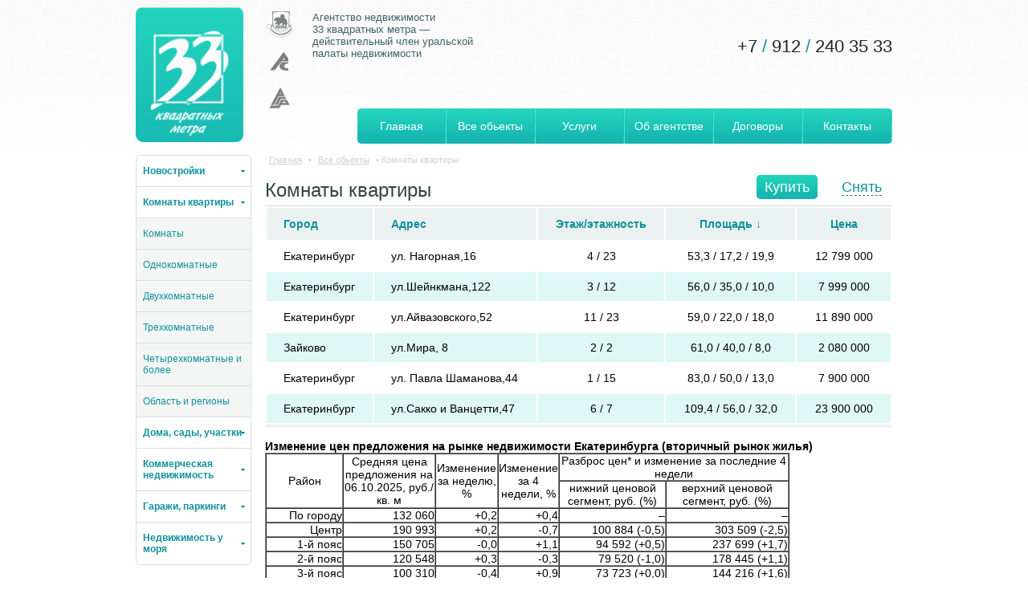

--- FILE ---
content_type: text/html; charset=utf-8
request_url: https://33m2.ru/category/komnatyi-kvartiryi/?page=&order=area
body_size: 9244
content:
<!DOCTYPE html>
<html>
<head>
    <meta http-equiv="content-type" CONTENT="text/html; charset=utf-8">
    <title>Продажа однокомнатных квартир в Екатеринбурге двухкомнатных и трехкомнатных</title>
    <style type="text/css">@import url('/static/css/style.css');</style>
    <script type="text/javascript" src="/static/js/jquery.js"></script>
    <script type="text/javascript" src="/static/js/scripts.js"></script>
    <meta name="description" content="Продажа квартир в Екатеринбурге" />
    <meta name="meta" content="Продажа квартир в Екатеринбурге" />
    <meta name='yandex-verification' content='4b91888c4a5b1365' />

<!-- Yandex.Metrika counter -->
<script type="text/javascript">
(function (d, w, c) {
    (w[c] = w[c] || []).push(function() {
        try {
            w.yaCounter20891092 = new Ya.Metrika({id:20891092,
                    webvisor:true,
                    clickmap:true,
                    trackLinks:true,
                    accurateTrackBounce:true});
        } catch(e) { }
    });

    var n = d.getElementsByTagName("script")[0],
        s = d.createElement("script"),
        f = function () { n.parentNode.insertBefore(s, n); };
    s.type = "text/javascript";
    s.async = true;
    s.src = (d.location.protocol == "https:" ? "https:" : "http:") + "//mc.yandex.ru/metrika/watch.js";

    if (w.opera == "[object Opera]") {
        d.addEventListener("DOMContentLoaded", f, false);
    } else { f(); }
})(document, window, "yandex_metrika_callbacks");
</script>
<noscript><div><img src="//mc.yandex.ru/watch/20891092" style="position:absolute; left:-9999px;" alt="" /></div></noscript>
<!-- /Yandex.Metrika counter -->

</head>

<!--<body style="background: url('/media/media/background/pattern_winter_2.png') 0 0 repeat #fff !important;" onload="initialize()">
--><body onload="initialize()">
<div class="container-sides">
    <div class="container-sides__left"></div>
    <div class="container-sides__right" id="bg_right"></div>
</div>
<div class="i-overall">
    <div class="i-overall__in clearfix">
        <div class="i-canvas">
            <div class="b-header">
                <a href="/" class="b-mainlogo"></a>
                    
                    




    
        <ul class="b-topmenu"><li>
    
            <a href="/">Главная</a>
    

    
        </li><li>
    
            <a href="/category/">Все обьекты</a>
    

    
        </li><li>
    
            <a href="/services/">Услуги</a>
    

    
        </li><li>
    
            <a href="/agentstvo/">Об агентстве</a>
    

    
        </li><li>
    
            <a href="/contracts/">Договоры</a>
    

    
        </li><li>
    
            <a href="/mailto/">Контакты</a>
    </li></ul>







                <div class="b-header__logos">
                    <a href="http://upn.ru/" target="_blank"><img class="h-icon-h1" src="/static/images/blank.gif"></a>
                    <a href="http://upn.ru/certification_system.htm" target="_blank"><img class="h-icon-h2" src="/static/images/blank.gif"></a>
                    <a href="http://rgr.ru/" target="_blank"><img class="h-icon-h3" src="/static/images/blank.gif"></a>
                </div>
                <!-- <div class="b-header__logos">
                    <a href="http://upn.ru/" target="_blank"><img class="h-icon-h1" src="/static/images/icon_h_1.png"></a>
                    <a href="http://rgr.ru/" target="_blank"><img class="h-icon-h2"src="/static/images/icon_h_2.png"></a>
                    <a href="http://upn.ru/certification_system.htm" target="_blank"><img class="h-icon-h3"src="/static/images/icon_h_3.png"></a>
                </div> -->

                <div class="b-header__upn">
                    Агентство недвижимости<br>
                    33 квадратных метра —<br>
                    действительный член уральской<br>
                    палаты недвижимости
                </div>

                <div class="b-header__phones">
                    

                    <div class="block">
    <div class="inner">
        <p><br />+7 <span>/</span> 912 <span>/</span> 240 35 33</p>
    </div>
</div>


                </div>

                <a href="#" class="b-header__requestlink">Подать заявку</a>
                <div style="display:none;" id="request_form"><form action="/feedback/request/" method="post" class="b-feedback">
                    <div style='display:none'><input type='hidden' name='csrfmiddlewaretoken' value='Iy6ASeBWvip6HBEA805svWPDo4VRubZS' /></div>

                    <input id="id_username" type="text" name="username" maxlength="100" placeholder="Ваше имя" class="b-feedback__input">
                    <input id="id_telephone" type="text" name="telephone" maxlength="100" placeholder="Телефон" class="b-feedback__input">
                    <input type="text" name="sender" id="id_sender"  placeholder="Ваш email" class="b-feedback__input">

                    <textarea name="other" placeholder="Заявка" class="b-feedback__textarea"></textarea>

                    <p align="right">
                        <a href="#" id="request_cancel"><img src="/static/images/button_cancel.png"></a>
                        <input type="image" src="/static/images/button_send.png">
                    </p>

                </form></div>
            </div>
        </div>


			
<div class="i-canvas">

    

    <div class="i-leftcol">
        <div class="b-leftmenu">
           
                
                <a href='/category/novostrojki' class="b-leftmenu__item b-leftmenu__item_tgl">Новостройки</a>
                
            
            
            
            
                
                <a href='/category/komnatyi-kvartiryi' class="b-leftmenu__item b-leftmenu__item_tgl">Комнаты квартиры</a>
                
            
            
            
            

                
                <a href='/category/komnatyi' class="b-leftmenu__item b-leftmenu__item_sub" style="display: block;">Комнаты</a>
                

           

                
                <a href='/category/odnokomnatnyie-2' class="b-leftmenu__item b-leftmenu__item_sub" style="display: block;">Однокомнатные</a>
                

           

                
                <a href='/category/dvuhkomnatnyie' class="b-leftmenu__item b-leftmenu__item_sub" style="display: block;">Двухкомнатные</a>
                

           

                
                <a href='/category/trehkomnatnyie-kvartiryi' class="b-leftmenu__item b-leftmenu__item_sub" style="display: block;">Трехкомнатные</a>
                

           

                
                <a href='/category/chetyirehkomnatnyie-i-bolee' class="b-leftmenu__item b-leftmenu__item_sub" style="display: block;">Четырехкомнатные и более</a>
                

           

                
                <a href='/category/oblast-i-regionyi-2-3' class="b-leftmenu__item b-leftmenu__item_sub" style="display: block;">Область и регионы</a>
                

           
            
            
                
                <a href='/category/doma-uchastki' class="b-leftmenu__item b-leftmenu__item_tgl">Дома, сады, участки</a>
                
            
            
            
            
                
                <a href='/category/commercial' class="b-leftmenu__item b-leftmenu__item_tgl">Коммерческая недвижимость</a>
                
            
            
            
            
                
                <a href='/category/garazhi' class="b-leftmenu__item b-leftmenu__item_tgl">Гаражи, паркинги</a>
                
            
            
            
            
                
                <a href='/category/nedvizhimost-u-morya' class="b-leftmenu__item b-leftmenu__item_tgl">Недвижимость у моря</a>
                
            
            
            
            
        </div>
    </div>





    <div class="i-maincol">
        <div class="i-maincol__in">
            <div class="b-crumbs">
                <a href="/">Главная</a> •
                
                <a href="/category/all/">Все обьекты</a> • 
                <span>Комнаты квартиры</span>
            </div>
        </div>
        

        <div class="b-objcat__name">

            <div class="b-objcat__name__filter">
                <a href="/category/komnatyi-kvartiryi/?type=buy" class="b-objcat__name__filter__link b-objcat__name__filter__link_active">Купить</a>
                <a href="/category/komnatyi-kvartiryi/?type=snyat" class="b-objcat__name__filter__link ">Снять</a>
            </div>

            <h1>Комнаты квартиры</h1>
        </div>
        

        <table class="b-objcat__table">
            <thead>
            <tr>
                <th> <a href='/category/komnatyi-kvartiryi/?page=&order=city'> Город</a> </th>
                <th> <a href='/category/komnatyi-kvartiryi/?page=&order=address'>Адрес</a></th>
                <th class="b-objcat__table__center"> <a href='/category/komnatyi-kvartiryi/?page=&order=floor'> Этаж/этажность</a></th>
                <th class="b-objcat__table__center"> <a href='/category/komnatyi-kvartiryi/?page=&order=area&reverse=y'> Площадь&nbsp;<span>&darr;</span></a></th>
                <th class="b-objcat__table__center" width="75"> <a href='/category/komnatyi-kvartiryi/?page=&order=price'> Цена</a></th>
            </tr>
            </thead>
            <tbody>

            
            



            <tr onclick="document.location ='/realty/kvartira-tokarej-22/'" style=" cursor: pointer " >
            <td>Екатеринбург</td>
                <td>ул. Нагорная,16</td>
                <td class="b-objcat__table__center">4 / 23</td>
                <td class="b-objcat__table__center">53,3  / 17,2 / 19,9</td>
                <td class="b-objcat__table__center">12 799 000</td>
            </tr>


            



            <tr class="b-objcat__table__even" onclick="document.location ='/realty/kvartira-shejnkmana-122/'" style=" cursor: pointer " >
            <td>Екатеринбург</td>
                <td>ул.Шейнкмана,122</td>
                <td class="b-objcat__table__center">3 / 12</td>
                <td class="b-objcat__table__center">56,0  / 35,0 / 10,0</td>
                <td class="b-objcat__table__center">7 999 000</td>
            </tr>


            



            <tr onclick="document.location ='/realty/kvartira-ajvazovskogo-52/'" style=" cursor: pointer " >
            <td>Екатеринбург</td>
                <td>ул.Айвазовского,52</td>
                <td class="b-objcat__table__center">11 / 23</td>
                <td class="b-objcat__table__center">59,0  / 22,0 / 18,0</td>
                <td class="b-objcat__table__center">11 890 000</td>
            </tr>


            



            <tr class="b-objcat__table__even" onclick="document.location ='/realty/kvartira-zajkovo/'" style=" cursor: pointer " >
            <td>Зайково</td>
                <td>ул.Мира, 8</td>
                <td class="b-objcat__table__center">2 / 2</td>
                <td class="b-objcat__table__center">61,0  / 40,0 / 8,0</td>
                <td class="b-objcat__table__center">2 080 000</td>
            </tr>


            



            <tr onclick="document.location ='/realty/kvartira-shamanova-44/'" style=" cursor: pointer " >
            <td>Екатеринбург</td>
                <td>ул. Павла Шаманова,44</td>
                <td class="b-objcat__table__center">1 / 15</td>
                <td class="b-objcat__table__center">83,0  / 50,0 / 13,0</td>
                <td class="b-objcat__table__center">7 900 000</td>
            </tr>


            



            <tr class="b-objcat__table__even" onclick="document.location ='/realty/kvartira-sakko-i-vantsetti-47/'" style=" cursor: pointer " >
            <td>Екатеринбург</td>
                <td>ул.Сакко и Ванцетти,47</td>
                <td class="b-objcat__table__center">6 / 7</td>
                <td class="b-objcat__table__center">109,4  / 56,0 / 32,0</td>
                <td class="b-objcat__table__center">23 900 000</td>
            </tr>


            
            </tbody>
        </table>


        

        
        <p><div>
<div>
<div>
<div><strong>Изменение цен предложения на рынке недвижимости Екатеринбурга (вторичный рынок жилья)</strong></div>
<table style="width: 653px;" border="1" cellspacing="0" cellpadding="0">
<tbody>
<tr>
<td rowspan="2" nowrap="nowrap" width="95">
<div align="center">Район</div>
</td>
<td rowspan="2" nowrap="nowrap" width="113">
<div align="center">Средняя цена предложения на 06.10.2025, руб./кв. м</div>
</td>
<td rowspan="2" nowrap="nowrap" width="76">
<div align="center">Изменение за неделю, %</div>
</td>
<td rowspan="2" width="69">
<div align="center">Изменение за 4 недели, %</div>
</td>
<td colspan="2" width="299">
<div align="center">Разброс цен* и изменение за последние 4 недели</div>
</td>
</tr>
<tr>
<td valign="top" width="139">
<div align="center">нижний ценовой сегмент, руб. (%)</div>
</td>
<td valign="top" width="161">
<div align="center">верхний ценовой сегмент, руб. (%)</div>
</td>
</tr>
<tr>
<td nowrap="nowrap" width="95">
<div align="right">По городу</div>
</td>
<td valign="bottom" nowrap="nowrap" width="113">
<div align="right">132&nbsp;060</div>
</td>
<td valign="bottom" nowrap="nowrap" width="76">
<div align="right">&shy;&shy;&shy;&shy;+0,2</div>
</td>
<td valign="bottom" width="69">
<div align="right">+0,4</div>
</td>
<td width="139">
<div align="right">&ndash;</div>
</td>
<td width="161">
<div align="right">&ndash;</div>
</td>
</tr>
<tr>
<td nowrap="nowrap" width="95">
<div align="right">Центр</div>
</td>
<td valign="bottom" nowrap="nowrap" width="113">
<div align="right">190 993</div>
</td>
<td valign="bottom" nowrap="nowrap" width="76">
<div align="right">+0,2</div>
</td>
<td valign="bottom" width="69">
<div align="right">-0,7</div>
</td>
<td valign="bottom" width="139">
<div align="right">100 884 (-0,5)</div>
</td>
<td valign="bottom" width="161">
<div align="right">303 509 (-2,5)</div>
</td>
</tr>
<tr>
<td nowrap="nowrap" width="95">
<div align="right">1-й пояс</div>
</td>
<td valign="bottom" nowrap="nowrap" width="113">
<div align="right">150 705</div>
</td>
<td valign="bottom" nowrap="nowrap" width="76">
<div align="right">-0,0</div>
</td>
<td valign="bottom" width="69">
<div align="right">+1,1</div>
</td>
<td valign="bottom" width="139">
<div align="right">94 592 (+0,5)</div>
</td>
<td valign="bottom" width="161">
<div align="right">237 699 (+1,7)</div>
</td>
</tr>
<tr>
<td nowrap="nowrap" width="95">
<div align="right">2-й пояс</div>
</td>
<td valign="bottom" nowrap="nowrap" width="113">
<div align="right">120 548</div>
</td>
<td valign="bottom" nowrap="nowrap" width="76">
<div align="right">+0,3</div>
</td>
<td valign="bottom" width="69">
<div align="right">-0,3</div>
</td>
<td valign="bottom" width="139">
<div align="right">79 520 (-1,0)</div>
</td>
<td valign="bottom" width="161">
<div align="right">178 445 (+1,1)</div>
</td>
</tr>
<tr>
<td nowrap="nowrap" width="95">
<div align="right">3-й пояс</div>
</td>
<td valign="bottom" nowrap="nowrap" width="113">
<div align="right">100 310</div>
</td>
<td valign="bottom" nowrap="nowrap" width="76">
<div align="right">-0,4</div>
</td>
<td valign="bottom" width="69">
<div align="right">+0,9</div>
</td>
<td valign="bottom" width="139">
<div align="right">73 723 (+0,0)</div>
</td>
<td valign="bottom" width="161">
<div align="right">144 216 (+1,6)</div>
</td>
</tr>
<tr>
<td nowrap="nowrap" width="95">
<div align="right">4-й пояс</div>
</td>
<td valign="bottom" nowrap="nowrap" width="113">
<div align="right">86 379</div>
</td>
<td valign="bottom" nowrap="nowrap" width="76">
<div align="right">-0,5</div>
</td>
<td valign="bottom" width="69">
<div align="right">-1,7</div>
</td>
<td valign="bottom" width="139">
<div align="right">60 706 (-0,9)</div>
</td>
<td valign="bottom" width="161">
<div align="right">134 362 (-7,9)</div>
</td>
</tr>
<tr>
<td colspan="5" width="492">
<div align="right">Средний срок экспозиции за последние 4 недели</div>
</td>
<td width="161">
<div align="right">123 дня</div>
<div>&nbsp;</div>
</td>
</tr>
</tbody>
</table>
<br />*&nbsp;<em>Методика расчета. Для &laquo;нижнего ценового сегмента&raquo; указаны средние цены предложения по 10 % объектов выборки с наименьшей ценой предложения за&nbsp;</em><em>1 кв. м</em><em>. Соответственно для &laquo;верхнего ценового сегмента&raquo; указаны средние цены предложения по 10 % объектов выборки с наибольшей ценой предложения за 1 кв. м.</em></div>
<div>&nbsp;</div>
</div>
<div>Состав ценовых поясов рынка жилья, принятый для целей аналитики рынка недвижимости Екатеринбурга в УПН</div>
<table border="1">
<tbody>
<tr>
<td>Наименование&nbsp;ценового пояса</td>
<td>Жилые районы</td>
</tr>
<tr>
<td>Центр</td>
<td>"Границы улиц:&nbsp;Московская, Челюскинцев, Восточная, Декабристов, Луначарского, Большакова"</td>
</tr>
<tr>
<td>1 пояс</td>
<td>"Автовокзал, Ботанический, ВИЗ, Вокзальный, Втузгородок, Заречный, Парковый, Пионерский, Шарташский рынок, Юго&ndash;Западный"</td>
</tr>
<tr>
<td>2 пояс</td>
<td>"Академический, ЖБИ, Завокзальный, УНЦ, Уктус, Уралмаш, Широкая речка, Эльмаш, Солнечный"</td>
</tr>
<tr>
<td>3 пояс</td>
<td>"Елизавет, Компрессорный, Новая Сортировка, С. Сортировка, Совхоз, Химмаш, Чермет, Сибирский, Синие камни"</td>
</tr>
<tr>
<td>4 пояс</td>
<td>"Лечебный, Верхнемакарово, Горный щит, Изоплит, Исток, Калиновский, Кольцово, Медный, Н&ndash;Исетский, Палкино, Птицефабрика, Пышма,&nbsp;Рудный, Садовый, Северка, Семь ключей, Чусовское озеро, Шабровский, Шарташ, Шувакиш"</td>
</tr>
</tbody>
</table>
<p><br />Информация предоставлена аналитическим отделом Риэлторского информационного центра УПН.<br /><br /></p>
</div>
<p style="text-align: left;"><br /><br /><img style="display: block;" src="https://33m2.ru/23062023.jpg" alt="" width="800" height="300" /><br /><span style="font-size: 1.5em;">Виды вторичных квартир</span><strong>Жилье с частичными удобствами.</strong> Квартиры находятся в 3-х этажных домах, вместо центрального отопления печное, водоснабжение и санузел расположен вне помещения квартиры.</p>
<ul>
<li><strong>Жилье типовое.</strong> Квартиры в домах до 16-ти этажей, построенные по типовым проектам, отличаются небольшими габаритами, крохотными кухнями и смежными комнатами.</li>
<li><strong>Жилье улучшенной планировки.</strong> Типовые квартиры большей площадью, расположенные в высотных домах, имеющие лоджии, кладовки и изолированные комнаты.</li>
<li><strong>Жилье примеум класса.</strong> Элитные квартиры, построенные построенных по индивидуальным проектам. Охраняемые дома расположены в центральной части или тихих районах города, оборудованы подземным паркингом и современными коммуникациями.</li>
</ul>
<p style="text-align: center;"><br /><em>Купить квартиру в Екатеринбурге вторичное жилье поможет Агентство недвижимости &laquo;33 квадратных метра&raquo;. Агентство специализируется на операциях по покупке-продаже, обмене и сдаче в аренду квартир. Большой выбор предложений помогает выгодно купить квартиру, удовлетворив запросы заказчика.</em></p>
<p><img style="float: right; margin: 10px;" src="/media/realtyobjectimage/images/IMG_0497_1.JPG.600x400_q85_upscale.jpg" alt="" width="25%" />Преимущества сотрудничества с Агентство &laquo;33 квадратных метра&raquo;</p>
<ul>
<li><em>подберет любую недвижимость не только в Екатеринбурге, но и за его пределами;</em></li>
<li><em>проверит юридическую чистоту покупаемого жилья;</em></li>
<li><em>подготовит документы для оформления сделки;</em></li>
<li><em>бесплатно проконсультирует по всем квартирным вопросам</em></li>
</ul>
<p>Покупка-продажа квартир в Екатеринбурге являются очень востребованными услугами, поэтому на рынке представлено множество предложений. Но выбрать подходящий вариант не так просто. Агентство недвижимости &laquo;33 квадратных метра&raquo; - это надежная компания с обширной собственной базой объявлений, среди которых каждый может найти наиболее подходящий вариант. Качество наших услуг соответствует самым строгим представлениям, а цены на них вполне доступны.</p>
<h2>Какие преимущества получают клиенты нашей компании?</h2>
<ol>
<li><em>&nbsp; Наши риэлторы помогут оперативно купить квартиру в Екатеринбурге или его окрестностях;</em></li>
<li><em>&nbsp; У нас можно выбрать самое выгодное предложение из доступных на данный момент;</em></li>
<li><em>&nbsp; Мы гарантируем безопасность сделки &ndash; наши специалисты обеспечат ее сопровождение на всех этапах и защитят ваши сбережения от мошенников;</em></li>
<li><em>&nbsp; Мы подготавливаем всю необходимую документацию;</em></li>
<li><em>&nbsp; У нас вы сможете бесплатно проконсультироваться по всем вопросам, касающимся покупки жилья.</em></li>
</ol>
<p>Большое число наших клиентов уже приобрели жилища своей мечты, решив обратиться к нам, когда перед ними встал &laquo;квартирный вопрос&raquo;. У вас есть превосходный шанс присоединиться к ним и стать счастливым обладателем квартиры, которую вы сможете назвать идеальной.</p>
<p style="color: #334545; font-family: Monotype Corsiva; font-size: 26px; font-style: normal; background-color: #ffffff;">Дома хорошо!<br /> Агентство недвижимости &laquo;33 квадратных метра&raquo;</p>
<div>
<div style="position: fixed; right: 0px; top: 0px; width: 18px; height: 100%; z-index: 999999; pointer-events: none; background-image: url('data:,'); background-size: 100% 100%; background-repeat: no-repeat;">&nbsp;</div>
<button class="move-button" style="display: none; position: fixed; right: 18px; left: auto; top: 50%; z-index: 999999;">◀</button></div>
<div id="gtx-trans" style="position: absolute; left: 10px; top: 84px;">&nbsp;</div></p>
        <!--
        <div class="b-paginator">
            <span>1</span>
            <a href="#">2</a>
            <a href="#">3</a>
            <a href="#">4</a>
            <a href="#">5</a>
            <a href="#">Следующая ►</a>
        </div>
        -->


</div>





    </div> <!-- /.i-overall__in -->
    <p></p>
    <div class="b-indexfooter">
        <div class="i-canvas">
            <div class="block">
    <div class="inner">
        <p><span class="b-indexfooter__copyright"> <img style="margin-left: 5px; margin-right: 5px; float: left;" src="/media/uploads/14_29032013.png" alt="" width="57" height="46" /><span style="font-size: xx-small;"> <a title="Мы в телеграмм!" href="https://t.me/agency_33m2"><img style="float: right;" src="/310520172.png" alt="" /></a> <a title="Мы в ВК!" href="https://vk.com/an33m2"><img style="float: right;" src="/vk.png" alt="" /> </a> Данный сайт носит исключительно информационный характер и ни при каких условиях не является публичной офертой, определяемой положениями Статьи 437 (2) Гражданского кодекса РФ. Мы гарантируем, что персональные данные, которые вы нам сообщаете, будут использованы исключительно для целей обработки ваших заказов и ответов на вопросы. Мы работаем в соответствии с <a href="/news/myi-rabotaem-v-sootvetstvii-s-federalnyim-zakonom-ot-27072006-n-152-fz-o-personalnyih-dannyih/">Федеральным Законом от 27.07.2006 N 152-ФЗ</a>&nbsp; <a href="/news/politika-konfidentsialnosti/">Политика конфиденциальности</a>.</span></span><br class="b-indexfooter__copyright" /><br /></p>
<div class="b-indexfooter__madeinheaven">&nbsp;</div>
<div class="b-indexfooter__phones">&nbsp;</div>
<div class="b-indexfooter__counters"><!--LiveInternet counter-->
<script type="text/javascript">// <![CDATA[
document.write("<a href='http://www.liveinternet.ru/click' "+
"target=_blank><img src='//counter.yadro.ru/hit?t39.4;r"+
escape(document.referrer)+((typeof(screen)=="undefined")?"":
";s"+screen.width+"*"+screen.height+"*"+(screen.colorDepth?
screen.colorDepth:screen.pixelDepth))+";u"+escape(document.URL)+
";"+Math.random()+
"' alt='' title='LiveInternet' "+
"border='0' width='31' height='31'><\/a>")
// ]]></script>
<!--/LiveInternet--> <!-- Yandex.Metrika counter -->
<script type="text/javascript">// <![CDATA[
(function (d, w, c) {
    (w[c] = w[c] || []).push(function() {
        try {
            w.yaCounter15993052 = new Ya.Metrika({id:15993052,
                    webvisor:true,
                    clickmap:true,
                    trackLinks:true,
                    accurateTrackBounce:true});
        } catch(e) { }
    });

    var n = d.getElementsByTagName("script")[0],
        s = d.createElement("script"),
        f = function () { n.parentNode.insertBefore(s, n); };
    s.type = "text/javascript";
    s.async = true;
    s.src = (d.location.protocol == "https:" ? "https:" : "http:") +
"//mc.yandex.ru/metrika/watch.js";

    if (w.opera == "[object Opera]") {
        d.addEventListener("DOMContentLoaded", f, false);
    } else { f(); }
})(document, window, "yandex_metrika_callbacks");
// ]]></script>
<noscript>&amp;amp;amp;amp;amp;amp;amp;amp;amp;amp;amp;lt;div&amp;amp;amp;amp;amp;amp;amp;amp;amp;amp;amp;gt;&amp;amp;amp;amp;amp;amp;amp;amp;amp;amp;amp;lt;img src="//mc.yandex.ru/watch/15993052" style="position:absolute; left:-9999px;" alt="" /&amp;amp;amp;amp;amp;amp;amp;amp;amp;amp;amp;gt;&amp;amp;amp;amp;amp;amp;amp;amp;amp;amp;amp;lt;/div&amp;amp;amp;amp;amp;amp;amp;amp;amp;amp;amp;gt;</noscript><!-- /Yandex.Metrika counter --></div>
    </div>
</div>

        </div>
    </div>

</div> <!-- /.i-overall -->
</body>
</html>


--- FILE ---
content_type: text/css
request_url: https://33m2.ru/static/css/style.css
body_size: 17466
content:
.clearfix:before,
.clearfix:after {
    content:"";
    display:table;
}
.clearfix:after {
    clear:both;
}
.clearfix {
    zoom:1;
}
html, body {
	margin: 0;
	padding: 0;
	height: 100%;
}

body {
	font-family: Arial;
	font-size: 14px;
	background: url('../images/bg.png') 0 0 repeat-x #fff;
	min-width: 980px;
}

img {
	border: none;
}

a {
	color: #10919a;
}

p {
	margin: 0 0 10px 0;
	padding: 0;
}

.clear {
	clear: both;
}

/* ---------- Основная рамка ---------- */
.i-overall {
	position: relative;
	min-height: 100%;
}

.i-overall__in {
	padding-bottom: 150px;
	width: 990px; /*фикс проблемы с отступами черного блока на главной старое значение -width: 962px;*/
	/*background: white;*/
	margin: 0 auto;
}

.i-canvas {

	width: 942px;
	margin: 0 auto;
	position: relative;
}

.i-leftcol {
	float: left;
	width: 144px;
}

.i-maincol {
	margin-left: 161px;
}

.i-maincol__in {
	overflow: hidden;
}

/* ---------- Шапка ---------- */
.b-header {
	position: relative;
	height: 179px;
	margin-bottom: 14px;
}

.b-mainlogo {
	position: absolute;
	top: 0;
	left: 0;
	width: 143px;
	height: 178px;
	background: url('../images/mainlogo.png') 0 0 no-repeat;
}

.b-topmenu {
	margin: 0;
	padding: 0;
	position: absolute;
	bottom: 0;
	right: 0;
	list-style-type: none;
	background: url('../images/menubg.png') 0 0 repeat-x;
	border-radius: 5px;
	overflow: hidden;
}

.b-topmenu li {
	float: left;
	background: url('../images/menu_delimiter.png') right top repeat-y;
	overflow: hidden;
}

.b-topmenu li:first-child {
	border-radius: 5px 0 0 5px;
}

.b-topmenu li:last-child {
	border-radius: 0 5px 5px 0;
}

.b-topmenu li a {
	display: block;
	color: #fff;
	text-decoration: none;
	width: 109px;
	padding: 14px 0;
	margin: 0 2px 0 0;
	text-align: center;
}

.b-topmenu li a:hover {
	background: url('../images/menubg_a.png') right top repeat-x;
	color: #084948;
}

.b-header__logos {
	position: absolute;
	top: 15px;
	left: 162px;
}

.b-header__logos a {
	display: block;
	margin-bottom: 10px;
	text-align: center;
}

.b-header__upn {
	color: #3c6366;
	font-size: 13px;
	position: absolute;
	top: 14px;
	left: 220px;
}

.b-header__phones {
	position: absolute;
	right: 0;
	top: 19px;
	color: #1d2727;
	font-size: 22px;	
}

.b-header__phones span {
	color: #10919a;
}

.b-header__requestlink {
	position: absolute;
	right: 0;
	top: 77px;
	font-style: italic;
	color: #10919a;
	text-decoration: none;
	border-bottom: 1px dashed #10919a;
	display:none;
}

/* ---------- Контент ---------- */
.b-bigimg {
	margin-bottom: 10px;
	position: relative;
}
.b-bigimg__text {
	position: absolute;
	padding: 0px 22px;
	color: #fff;
	top: 37px;
	right: 0;
	border-radius: 5px 0px 0px 5px;
	background: rgb(41,216,189);
	background: rgba(41,216,189,0.75);
}
.b-bigimg__text h1 {
	font-size: 39px;
	line-height: 42px;
	letter-spacing: -1px;
	margin: 0;
}
/* ---------- Главная страница ---------- */
.b-bgtop {
	height: 30px;
	background: url('../images/bgtop.png') center top no-repeat;
}

.b-index {
	color: #fff;
	background-color: #1d2727;
	padding-top: 27px;
}

.b-index__bigtext {
	font-size: 18px;
	margin-bottom: 18px;
}

.i-slider {
	position: relative;
	height: 238px;
	width: 890px;
	margin: 0 auto;
}

.b-slider {
	height: 238px;
	width: 890px;
	position: relative;
	overflow: hidden;
}

.b-slider__left {
	position: absolute;
	width: 15px;
	height: 30px;
	left: -30px;
	top: 55px;
	background: url('../images/slider_left.png') 0 0 no-repeat;
	outline: none;
}

.b-slider__right {
	position: absolute;
	width: 15px;
	height: 30px;
	right: -30px;
	top: 55px;
	background: url('../images/slider_right.png') 0 0 no-repeat;
	outline: none;
}

.b-slider__in {
	width: 20000em;
	position: absolute;
	top: 0;
	left: 0;
	height: 238px;
}

.b-slider__item {
	width: 210px;
	height: 238px;
	margin-right: 17px;
	float: left;
}

.b-slider__item__img {
	background-color: #334545;
	text-align: center;
	height: 133px;
	padding: 5px 0;
	margin-bottom: 10px;
}

.i-slisder__text {
	padding: 0 5px;
}

.b-slider__item__cat {
	font-size: 12px;
}

.b-slider__item__link {
	color: #29d8bd;
	font-size: 12px;
}

.b-slider__item__price {
	font-size: 12px;
}

.b-slider__item__price span {
	font-size: 18px;
}

.b-mainbuttons {
	margin-bottom: 25px;
}

.b-mainbuttons__item {
	display: block;
	width: 91px;
	padding: 0 25px;
	height: 39px;
	padding-top: 90px;
	float: left;
	margin-right: 19px;
	background: url('../images/menu6_h.png') 0 0 no-repeat;
	text-align: center;
	text-decoration: none;
	font-size: 12px;
	color: #052f2e;
	position: relative;
	background-image: url();
}
.b-mainbuttons__item_2 {
	background-image: url('../images/menu2_h.png');
	background-image: url();
}
.b-mainbuttons__item_3 {
	background-image: url('../images/menu3_h.png');
	background-image: url();
}

.b-mainbuttons__item_4 {
	background-image: url('../images/menu4_h.png');
	background-image: url();
}

.b-mainbuttons__item_5 {
	background-image: url('../images/menu5_h.png');
	background-image: url();
}
.b-mainbuttons__item_6 {
	background-image: url('../images/menu1_h.png');
	background-image: url();
	margin-right: 0;
	float: right;
}
.b-mainbuttons__item_1:hover {background: url('../images/menu6_h.png') 0 0 no-repeat !important;}
.b-mainbuttons__item_2:hover {background: url('../images/menu3_h.png') 0 0 no-repeat !important;}
.b-mainbuttons__item_3:hover {background: url('../images/menu4_h.png') 0 0 no-repeat !important;}
.b-mainbuttons__item_4:hover {background: url('../images/menu2_h.png') 0 0 no-repeat !important;}
.b-mainbuttons__item_5:hover {background: url('../images/menu5_h.png') 0 0 no-repeat !important;}
.b-mainbuttons__item_6:hover {background: url('../images/menu7_h.png') 0 0 no-repeat !important;}
.b-mainbuttons__item__link {
	position: absolute;
	top: 0;
	left: 0;
	width: 100%;
	height: 100%;
}

.b-mainbuttons__item__sub {
	position: absolute;
	top: 127px;
	left: 0;
	width: 100%;
	background: url('../images/submenu_bg.png') 0 0 repeat;
	border-radius:0 0 5px 5px;
}

.i-mainbuttons__item__sub {
	padding: 18px 5px 10px 5px;
	background: url('../images/menu_corner.png') top center no-repeat;
	border-left: 1px solid #29d8bd;
	border-right: 1px solid #29d8bd;
	border-bottom: 1px solid #29d8bd;
	border-radius:0 0 5px 5px;
}

.b-mainbuttons__item__sub a {
	color: #29d8bd;
	font-size: 12px;
	text-decoration: none;
}

.b-mainbuttons__item__sub a:hover {
	color: #084948;
}

.b-mainbuttons__item__sub__line {
	border-bottom: 1px solid #bdcece;
	height: 0;
	margin: 5px 0;
}

.b-index__delimiter {
	height: 2px;
	background: url('../images/index_delimiter.png') 0 0 repeat-x;
	margin: 19px 0;
}

.b-index__news {
	float: left;
	width: 444px;
}

.b-index__news__item {
	margin-bottom: 10px;
}

.b-index__news__item span {
	font-size: 12px;
	color: #445c5c;
	width: 100px;
	display: inline-block;
}

.b-index__news__item a {
	color: #29d8bd;
}

.b-index__news__all {
	margin-top: 25px;
	color: #29d8bd;
	font-size: 10px;
}

.b-index__news__all a {
	color: #29d8bd;
	font-size: 12px;	
}

.b-index__partners {
	margin-left: 480px;
}

.b-index__partners__item {
	display: block;
	float: left;
	margin-right: 8px;
	margin-bottom: 5px;
}

.i-index__clear {
	height: 45px;
}

.b-banners {
	margin-bottom: 25px;
}

.b-banners__banner {
	width: 460px;
	margin-right: 20px;
	height: 60px;
	overflow: hidden;
	float: left;
}

.b-banners__banner_last {
	margin-right: 0;
}

/* ---------- За рубежом ---------- */
.b-abroad {
	width: 783px;
	margin: 0 auto;
	margin-top: 42px;
}

.b-abroad__item {
	float: left;
	width: 221px;
	height: 255px;
	text-align: center;
	font-size: 12px;
	color: #052f2e;
	margin-right: 60px;
}

.b-abroad__item_last {
	margin-right: 0;
}

.b-abroad__item__img {
	display: block;
	margin-bottom: 12px;
}

/* ---------- Объект ---------- */
.b-abflags {
	height: 57px;
	margin-bottom: 45px;
}

.b-abflags__flag {
	margin-right: 15px;
}

.b-objhead {
	font-size: 36px;
	font-weight: normal;
	border-bottom: 1px solid #cdd2d2;
	padding-bottom: 5px;
	margin: 0 0 7px 0;
}

.b-objhead__title {
	width: 490px;
}
.b-objhead__price {
	float: right;
}

.b-obj__links {
	margin-bottom: 33px;
}

.b-obj__links a {
	font-size: 14px;
	font-style: italic;
	color: #10919a;
	border-bottom: 1px dashed #10919a;
	text-decoration: none;
}

.b-obj__links__map {
	float: right;
}

.b-obj__image {
	position: relative;
	text-align: center;
	margin-bottom: 20px;
}

.b-obj__image__left {
	width: 31px;
	height: 31px;
	position: absolute;
	left: 0;
	top: 230px;
	background: url('../images/arrow_left.png') 0 0 no-repeat;
}

.b-obj__image__left:hover {
	background-image: url('../images/arrow_left_a.png');
}

.b-obj__image__right {
	width: 31px;
	height: 31px;
	position: absolute;
	right: 0;
	top: 230px;
	background: url('../images/arrow_right.png') 0 0 no-repeat;
}

.b-obj__image__right:hover {
	background-image: url('../images/arrow_right_a.png');
}

.b-obj__image_min .b-obj__image__left, .b-obj__image_min .b-obj__image__right {
	top: 170px;
}

.b-objslider {
	height: 92px;
	width: 781px;
	position: relative;
	margin: 0 auto;
	margin-bottom: 23px;
}

.b-objslider_min {
	width: 623px;
	height: 73px;
}

.i-objslider {
	overflow: hidden;
	height: 92px;
	width: 781px;
	position: relative;
}

.b-objslider_min .i-objslider {
	width: 623px;
	height: 73px;
}

.i-objslider__in {
	position: absolute;
	top: 0;
	left: 0;
	height: 92px;
	width: 20000em;
}

.b-objslider__item {
	display: block;
	width: 139px;
	height: 92px;
	margin-right: 21px;
	float: left;
}

.b-objslider_min .b-objslider__item {
	width: 111px;
	height: 73px;
	margin-right: 16px;
}

.b-objslider__left {
	position: absolute;
	width: 9px;
	height: 100%;
	left: -15px;
	top: 0;
	background: url('../images/objslider_left_a.png') 0 center no-repeat;
	outline: none;
}

.b-objslider__left_inactive {
	background-image: url('../images/objslider_left.png');
}

.b-objslider__right {
	position: absolute;
	width: 9px;
	height: 100%;
	right: -15px;
	top: 0;
	background: url('../images/objslider_right_a.png') 0 center no-repeat;
	outline: none;
}

.b-objslider__right_inactive {
	background-image: url('../images/objslider_right.png');
}

.b-obj__char {
	width: 781px;
	margin: 0 auto;
}

.b-obj__char__name {
	font-size: 24px;
	color: #334545;
	margin-bottom: 17px;
}

.b-obj__char__table {
	margin-bottom: 30px;
	width: 100%;
	border-top: 4px solid #ecf1f1;
	border-bottom: 4px solid #ecf1f1;
	color: #334545;
	font-size: 14px;
}

.b-obj__char__table__fc {
	padding: 13px 17px;
	width: 175px;
}

.b-obj__char__table__sc {
	padding: 13px 17px;
}

.b-obj__char__table__even {
	background-color: #dff7f5;
}

.b-obj__char__desc {
	font-size: 12px;
	color: #334545;
	margin-bottom: 100px;
}

/* ---------- Футер ---------- */
.b-indexfooter {
	position: absolute;
	bottom: 0;
	left: 0;
	width: 100%;
	height: 65px;
	background-color: #334545;
	border-bottom: 5px solid #1d2727;
}

.b-indexfooter__copyright {
	color: #fff;
	position: absolute;
	left: 0;
	font-size: 12px;
	top: 15px;
}

.b-indexfooter__madeinheaven {
	color: #fff;
	position: absolute;
	right: 0;
	font-size: 12px;
	top: 15px;
	text-align: right;
}

.b-indexfooter__madeinheaven a {
	color: #0070ff;
}

.b-indexfooter__phones {
	color: #fff;
	position: absolute;
	left: 480px;
	font-size: 12px;
	top: 15px;
	text-align: right;
}


.b-indexfooter__counters {
	color: #fff;
	position: absolute;
	right: 119px;
	font-size: 12px;
	top: 15px;
	text-align: right;
}

/* ---------- Левое меню для каталога ---------- */
.b-leftmenu {
	border: 1px solid #d9dddd;
	border-radius: 5px;
}

.b-leftmenu__item {
	padding: 12px 8px;
	display: block;
	font-size: 12px;
	text-decoration: none;
	color: #334545;
	border-bottom: 1px solid #d9dddd;
}

.b-leftmenu__item:hover {
	background-color: #ebf0f0;
}

.b-leftmenu__item:last-child {
	border-bottom: none;
}

.b-leftmenu__item_tgl {
	color: #10919a;
	background: url('../images/leftmenu_arrow.png') 130px center no-repeat;
	font-weight: bold;
}

.b-leftmenu__item_sub {
	display: none;
	color: #10919a;
	background-color: #f4f6f6;
}

/* ---------- Список объектов ----------- */
.b-objcat__name {
	border-bottom: 1px solid #cdd2d2;
	padding-bottom: 5px;
}

.b-objcat__name h1 {
	margin: 0;
	padding: 0;
	color: #334545;
	font-size: 24px;
	font-weight: normal;
}

.b-objcat__name__filter {
	float: right;
}

.b-objcat__name__filter__link {
	margin: 0 13px;
	font-size: 18px;
	color: #10919a;
	text-decoration: none;
	border-bottom: 1px dashed #10919a;
}

.b-objcat__name__filter__link_active {
	color: #fff;
	background: url('../images/objcat_filter_bg.png') 0 0 repeat-x #15b4b0;
	padding: 5px 10px;
	border-bottom: none;
	border-radius: 5px;
}

.b-objcat__table {
	width: 100%;
	border-bottom: 4px solid #ebf0f0;
	font-size: 14px; 
	margin-bottom: 15px;
}

.b-objcat__table th {
	background-color: #ebf0f0;
	text-align: left;
	padding: 12px 21px;
}

.b-objcat__table th a {
	color: #10919a;
	text-decoration: none;
}

.b-objcat__table td {
	padding: 10px 21px;
}

.b-objcat__table__center {
	text-align: center !important;
}

.b-objcat__table__even {
	background-color: #dff7f5;
}

/* ---------- Контакты ---------- */
.b-contacts__left {
	width: 300px;
	float: left;
}

.b-contacts__right {
	margin-left: 320px;
}

.b-feedback {
	margin-top: 20px;
	display: none;
}

.b-feedback__head {
	margin-bottom: 7px;
	color: #334545;
	font-size: 16px;
}

.b-feedback__input {
	border: 1px solid #d0d5d5;
	border-radius: 5px;
	padding: 5px;
	margin-bottom: 10px;
	width: 100%;
	font-family: Arial;
	font-size: 14px;
}

.b-feedback__textarea {
	border: 1px solid #d0d5d5;
	border-radius: 5px;
	padding: 5px;
	margin-bottom: 10px;
	width: 100%;
	height: 70px;
	font-family: Arial;
	font-size: 14px;
}

.b-feedback__submit {
	border: none;
	background: url('../images/objcat_filter_bg.png') 0 0 repeat-x #15b4b0;
	color: #fff;
	padding: 5px 10px;
	font-family: Arial;
	font-size: 18px;
	border-radius: 5px;
}

/* ---------- Типовые страницы ----------- */
.b-crumbs {
	margin-bottom: 18px;
	color: #cdd2d2;
	font-size: 11px;
}

.b-crumbs a {
	color: #cdd2d2;
	margin: 0 5px;
}

.b-paginator {
	margin-bottom: 20px;
	font-size: 12px;
}

.b-paginator span, .b-paginator a {
	margin: 0 5px;
}

.b-paginator span {
	padding: 5px 8px;
	border-radius: 5px;
	background: url('../images/objcat_filter_bg.png') 0 0 repeat-x #15b4b0;
	color: #fff;
	font-size: 18px;
}

.b-paginator a {
	color: #10919a;
	text-decoration: none;
}

.b-h1 {
	font-size: 24px;
	color: #334545;
	font-weight: normal;
	margin: 0 0 15px 0;
	padding: 0 0 5px 0;
	border-bottom: 1px solid #cdd2d2;
}

.b-textpage {
	font-size: 14px;
	color: #334545;
}



#request_form {
	position: absolute;
	background-color: #fff;
	border: 1px solid #cdd2d2;
	width: 300px;
	padding: 13px 22px;
	z-index: 500;
}
.gray-filter {
    -webkit-transition: all 0.6s;
	-moz-transition: all 0.6s;
	-ms-transition: all 0.6s;
	-o-transition: all 0.6s;
	transition: all 0.6s;
    -webkit-filter: grayscale(100%);
    -moz-filter: grayscale(100%);
    -ms-filter: grayscale(100%); 
    -o-filter: grayscale(100%);
    filter: gray;
	filter: url('../images/filter.svg#grayscale');
	-webkit-filter: grayscale(1);
	filter: grayscale(1);
}
.gray-filter:hover {
    filter: none;
    -webkit-filter: grayscale(0);
}
.b-slider__item__link-fix {
	color: #29D8BD;
	font-size: 12px;
	text-decoration: none;
}
.b-slider__item__link-fix:hover {
	text-decoration: underline;
}
.b-bigimg img {
	width: 100%;
}
.h-icon-h1 {
	height: 37px;
	width: 33px;
	background: url('../images/icon_h_1.png') 0 0 no-repeat;
	position: relative;
	top: -1px;
}
.h-icon-h2 {
	height: 31px;
	width: 23px;
	background: url('../images/icon_h_2.png') 0 0 no-repeat;
}
.h-icon-h3 {
	height: 26px;
	width: 26px;
	background: url('../images/icon_h_3.png') 0 0 no-repeat;
}
.h-icon-h1:hover{background: url('../images/2_03.png') 0 0 no-repeat !important;}
.h-icon-h2:hover{background: url('../images/2_07.png') 0 0 no-repeat !important;}
.h-icon-h3:hover{background: url('../images/2_11.png') 0 0 no-repeat !important;}
.zavode {
	width: 105px;
	height: 35px;
	background: url('../images/zavod.png') 0 0 no-repeat !important;
}
.zavode:hover{
	width: 105px;
	height: 35px;
	background: url('../images/zavod_hover.png') 0 0 no-repeat !important;
}
.container-sides {
	width: 100%;
	margin: 0 auto;
	position: absolute;
	overflow: hidden;
	height: auto;
}
.container-sides__left, .container-sides__right {
	height: 500px;
	width: 50%;
	position: relative;
	/*background: -moz-linear-gradient(top, rgba(255,255,255,0) 0%, rgba(255,255,255,1) 100%), url('../../media/media/background/pattern_winter.png') right top;
	background: -webkit-linear-gradient(top, rgba(255,255,255,0) 0%,rgba(255,255,255,1) 100%), url('../../media/media/background/pattern_winter.png') right top;
	background: -o-linear-gradient(top, rgba(255,255,255,0) 0%,rgba(255,255,255,1) 100%), url('../../media/media/background/pattern_winter.png') right top;
	background: -ms-linear-gradient(top, rgba(255,255,255,0) 0%,rgba(255,255,255,1) 100%), url('../../media/media/background/pattern_winter.png') right top;
	background: linear-gradient(to bottom, rgba(255,255,255,0) 0%,rgba(255,255,255,1) 100%), url('../../media/media/background/pattern_winter.png') right top;
	*/
}
.container-sides__left {
	left: -490px;
	float: left;
}
.container-sides__right {
	right: -477px;
	float: right;
}


--- FILE ---
content_type: application/javascript; charset=utf-8
request_url: https://33m2.ru/static/js/scripts.js
body_size: 3942
content:
$(function(){

	//// Выпадающее меню
	$('.b-mainbuttons__item__sub').hide();
	$('.b-mainbuttons__item').bind('mouseenter', function(){
		$(this).children('.b-mainbuttons__item__sub').show();
	}).bind('mouseleave', function(){
		$(this).children('.b-mainbuttons__item__sub').hide();
	});


	//// Прокрутка слайдера
	$('.b-slider__left').bind('click', function(){
		if ($('.b-slider__in').is(':animated'))
			return false;

		var w = parseInt($('.b-slider__item:first').width()) + parseInt($('.b-slider__item:first').css('margin-right'));
		var e = $('.b-slider__item:last').clone();


		$('.b-slider__in').prepend(e).css({left: -w}).animate({left: 0}, function(){
			$('.b-slider__item:last').remove();
		});

		return false;
	});

	$('.b-slider__right').bind('click', function(){
		if ($('.b-slider__in').is(':animated'))
			return false;

		var w = parseInt($('.b-slider__item:first').width()) + parseInt($('.b-slider__item:first').css('margin-right'));
		var e = $('.b-slider__item:first').clone();


		$('.b-slider__in').append(e).animate({left: -w}, function(){
			$('.b-slider__item:first').remove();
			$('.b-slider__in').css({left: 0});
		});

		return false;
	});


	//// Слайдер в объекте
	if ($('.b-objslider__item').length <= 5)
		$('.b-objslider__right').addClass('b-objslider__right_inactive');

	$('.b-objslider__right').bind('click', function(){
		if ($(this).hasClass('b-objslider__right_inactive') || $('.i-objslider__in').is(':animated'))
			return false;

		var w = parseInt($('.b-objslider__item:first').width()) + parseInt($('.b-objslider__item:first').css('margin-right')),
			sw = parseInt($('.b-objslider__item:first').parent().parent().width());

		var maxl = ($('.b-objslider__item').length * w) - sw,
			left = parseInt($('.i-objslider__in').css('left'));

		$('.i-objslider__in').animate({left: '-='+w+'px'});

		if (maxl <= -left+(w*2))
			$(this).addClass('b-objslider__right_inactive');

		$('.b-objslider__left').removeClass('b-objslider__left_inactive');

		return false;
	});

	$('.b-objslider__left').bind('click', function(){
		if ($(this).hasClass('b-objslider__left_inactive') || $('.i-objslider__in').is(':animated'))
			return false;

		var w = parseInt($('.b-objslider__item:first').width()) + parseInt($('.b-objslider__item:first').css('margin-right'));

		var left = parseInt($('.i-objslider__in').css('left'));

		$('.i-objslider__in').animate({left: '+='+w+'px'});

		if (left+w >= 0)
			$(this).addClass('b-objslider__left_inactive');

		$('.b-objslider__right').removeClass('b-objslider__right_inactive');

		return false;
	});

	$('.b-objslider__item').bind('click', function(){
		$('.b-obj__image img').attr('src', $(this).data('image'));

		return false;
	});

	$('.b-obj__image__left').bind('click', function(){
		var e = $('.b-objslider__item_active');

		if (e.prev().length)
		{
			e.removeClass('b-objslider__item_active').prev().addClass('b-objslider__item_active');
		}
		else
		{
			e.removeClass('b-objslider__item_active');
			$('.b-objslider__item:last-child').addClass('b-objslider__item_active');
		}

		$('.b-obj__image img').attr('src', $('.b-objslider__item_active').data('image'));


		return false;
	});

	$('.b-obj__image__right').bind('click', function(){
		var e = $('.b-objslider__item_active');

		if (e.next().length)
		{
			e.removeClass('b-objslider__item_active').next().addClass('b-objslider__item_active');
		}
		else
		{
			e.removeClass('b-objslider__item_active');
			$('.b-objslider__item:first-child').addClass('b-objslider__item_active');
		}

		$('.b-obj__image img').attr('src', $('.b-objslider__item_active').data('image'));


		return false;
	});






	$('.b-header__requestlink').click(function () {
		var t = $(this);
		$("#request_form").show().css({top: t.offset().top + 20, left: parseInt(t.position().left)-245});
	});

	$('#request_cancel').click(function(){
		$("#request_form").hide();
	});



});